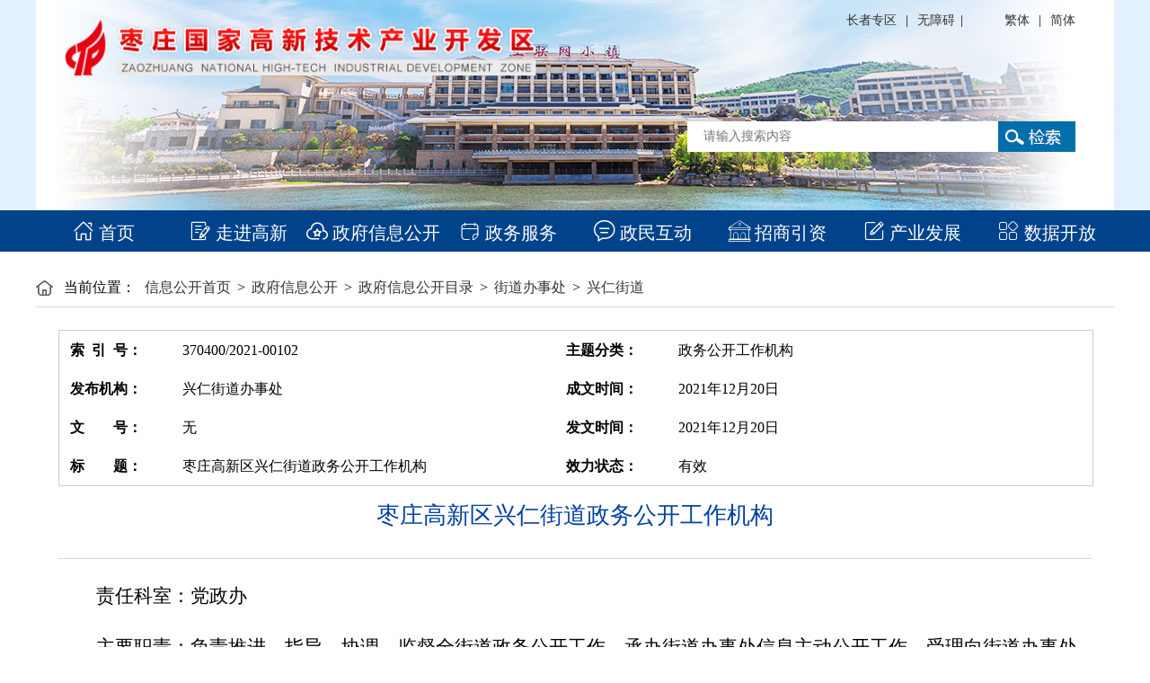

--- FILE ---
content_type: text/html
request_url: http://www.zzctp.gov.cn/zwgk/xxgkml/jdbsc/xrjdb/202112/t20211220_1362586.html
body_size: 3886
content:
<!DOCTYPE html>
<html lang="zh-CN">
<head>
<meta charset="utf-8">
<meta http-equiv="X-UA-Compatible" content="IE=edge,chrome=1">

<title>枣庄国家高新技术产业开发区--枣庄高新区兴仁街道政务公开工作机构</title>

<meta name="SiteName" content="枣庄国家高新技术产业开发区" />
<meta name="SiteDomain" content="http://www.zzctp.gov.cn/" />
<meta name="SiteIDCode" content="3704900002">
<meta name="ColumnName" content="兴仁街道" />
<meta name="ColumnDescription" content="兴仁街道">
<meta name="ColumnKeywords" content="枣庄国家高新技术产业开发区">
<meta name="ColumnType" content="官方栏目">
<meta name="ArticleTitle" content="枣庄高新区兴仁街道政务公开工作机构" />
<meta name="PubDate" content="2021-12-20" />
<meta name="ContentSource" content="枣庄国家高新技术产业开发区" />
<meta name="Keywords" content="枣庄国家高新技术产业开发区" />
<meta name="Author" content="" />
<meta name="Description" content="" />
<meta name="Url" content="./t20211220_1362586.html" />
<script type="text/javascript" src="../../../../../images/jquery-1.9.1.min.js"></script> 
<link href="../../../../../images/second.css" rel="stylesheet">
<link href="../../../../../images/global.css" rel="stylesheet">
<link rel="stylesheet" type="text/css" href="../../../../../images/iconfont.css">
<script type="text/javascript" src="../../../../../images/jquery-1.9.1.min.js"></script> 
<link href="/reslib/barrierfree/css/barrierfree.css" rel="stylesheet" />
<script src="/reslib/barrierfree/js/barrierfree.js"></script>
<script src="/reslib/barrierfree/js/barrierfreeYuyin.js"></script>
<script>
window.onload = function(){
	var v = document.getElementById("jdlr");
	var n = document.getElementById("jdlf");
	var m = document.getElementById("jdlrn");
	if(m==null || m.length == 0){
	n.style.width="100%";
	v.style.display="none";
 }
else{
	v.style.width="28%"; 
		v.style.float="left"; 
n.style.width="70%"; 
n.style.float="left"; 
}
 
};
</script>
<style>
#jdlr{ border-left:1px solid #f1f1f1; margin-left:1%; padding:2% 0;}
#jdlr ul{ width:92%; float:right;}
#jdlr ul li{ line-height:30px; padding:5px 0;}
.jdbt{ font-size:20px; width:90%; float:right;font-weight:bold;}
.zwnr img{ max-width:80%; margin:0 auto; height:auto;}
</style>

</head>

<body>
<div id="wzacontainer">
<!-- 通用页头 -->
<div id="header">
  <div id="header">
  <div class=" header allwith">
    <div class="heale">
      <div class="healelg"><a href=""><img src="../../../../../images/logo.png" height="76" alt="" /></a></div>
   
    </div>
    <div class="heari">
      <div class="hearit flaot_l">
       
        <div class="healon flaot_r"> <span><a href="#" onclick="javascript:ClickObject2();">繁体</a></span> <span>|</span> <span><a href="#" onclick="javascript:ClickObject1();">简体</a></span> </div>
        <div class="healon flaot_r" style="width:40%">  <span>&nbsp;&nbsp;&nbsp;&nbsp;&nbsp;</span><span><a href="http://www.zzctp.gov.cn/ztzl/zzzq/index.html" >长者专区</a></span> <span>|</span> <span><a href="#" onclick="toggleToolBar();">无障碍</a></span><span>|</span> </div></div>
      
      <div class="hearis flaot_l">
         <form class="search-box flaot_l"  name="searchForm" id="searchForm"  method="post"  action="http://www.zzctp.gov.cn/irs-c-web/search.shtml" onSubmit="return checksubmitinfo();">
          <input class="flaot_l" type="text" id="keyword" onmousedown="clearContent();" placeholder="  请输入搜索内容" onfocus="if (value == '请输入关键词') {value =''}" onblur="if (value == '') {value = '请输入关键词'}" />
 <input name="searchWord" type="hidden" id="searchWord" />
<input type="hidden" name="code" value="18e334699d2" />
 <input type="hidden" name="dataTypeId" value="41" />
          <div class="search-icon flaot_l"> <img onClick="checksubmitinfo()" src="../../../../../images/mb61-icon-search.png" /> </div>
         
        </form>
 <script>
                     function checksubmitinfo(){
				if(searchForm.keyword.value==""||searchForm.keyword.value<1){
					alert("请您输入要搜索的关键字或标题!");
					
					return false;
				}else{
				
					 searchForm.searchWord.value = searchForm.keyword.value;
					 url = "http://www.zzctp.gov.cn/irs-c-web/search.shtml?code=18e334699d2&dataTypeId=41&searchWord="+encodeURIComponent(searchForm.searchWord.value);
		            window.open(url,"","");
					  return false;		
					}
							
					
				}
</script>
      </div>
    </div>
  </div>
<div id="nav"> 
    <!--menu start-->
    <div class="allwith nav" >
      <ul>
        <li><a href="http://www.zzctp.gov.cn/"><i class="iconfont icon-shouye1" style="font-size:1.2em"></i>&nbsp;首页</a></li>
        <li><a href="../../../../../jrgx/"  target="_blank"><i class="iconfont icon-tiaocha" style="font-size:1.2em"></i>&nbsp;走进高新</a></li>
        <li><a href="../../../../"  target="_blank"><i class="iconfont icon-erji-zhengwuyun" style="font-size:1.2em"></i>&nbsp;政府信息公开</a></li>
        <li><a href="http://zzgxzwfw.sd.gov.cn/gx/public/index" target="_blank"><i class="iconfont icon-zhuantifuwu" style="font-size:1.2em"></i>&nbsp;政务服务</a></li>
        <li><a href="../../../../../zmhd/"  target="_blank"><i class="iconfont icon-kehutousu" style="font-size:1.2em"></i>&nbsp;政民互动</a></li>
        <li><a href="../../../../../ztzl/zsyz/" target="_blank"><i class="iconfont icon-jiaoyu-" style="font-size:1.2em"></i>&nbsp;招商引资</a></li>
<li><a href="../../../../../ztzl/cyfz/" target="_blank"><i class="iconfont icon-jianyi" style="font-size:1.2em"></i>&nbsp;产业发展</a></li>
    <li><a href="http://zzdata.sd.gov.cn/zaozhuang/index?siteCode=3704" target="_blank"><i class="iconfont icon-yingyongguanli" style="font-size:1.2em"></i>&nbsp;数据开放</a></li>   
      </ul>
    </div>
    
    <!--menu end--> 
    
  </div></div>
</div>


<!-- 通用页头end -->
<div id="content">
<div class="content allwith">
<div class="loc">
		<span>当前位置：</span>
		<a href="../../../../../" target="_self" title="信息公开首页" class="CurrChnlCls">信息公开首页</a>&nbsp;&gt;&nbsp;<a href="../../../../" target="_self" title="政府信息公开" class="CurrChnlCls">政府信息公开</a>&nbsp;&gt;&nbsp;<a href="../../../" target="_self" title="政府信息公开目录" class="CurrChnlCls">政府信息公开目录</a>&nbsp;&gt;&nbsp;<a href="../../" target="_self" title="街道办事处" class="CurrChnlCls">街道办事处</a>&nbsp;&gt;&nbsp;<a href="../" target="_self" title="兴仁街道" class="CurrChnlCls">兴仁街道</a>
</div>
<div class="center detail-page">
	<div class="news-cont">
<ul class="news-info">
				<li><span class="qianb">索&ensp;引&ensp;号：</span><span class="hnei">370400/2021-00102</span></li>
               <li><span class="qianb">主题分类：</span><span class="hnei">政务公开工作机构</span></li>
               <li><span class="qianb">发布机构：</span><span class="hnei">兴仁街道办事处</span></li>
               <li><span class="qianb">成文时间：</span><span class="hnei">2021年12月20日</span></li>
		<li><span class="qianb">文&emsp;&emsp;号：</span><span class="hnei">无</span></li>
               <li><span class="qianb">发文时间：</span><span class="hnei">2021年12月20日</span></li>
              <li><span class="qianb">标&emsp;&emsp;题：</span><span class="hnei">枣庄高新区兴仁街道政务公开工作机构</span></li>
              <li><span class="qianb">效力状态：</span><span class="hnei">有效</span></li>		
		</ul>
            
            <div id="jdlf">
		<h2> 枣庄高新区兴仁街道政务公开工作机构</h2>
<div class="seg-line"></div>
<div class="zwnr"><div class="view TRS_UEDITOR trs_paper_default trs_word trs_web"><p style="text-indent: 2em; line-height: 2em; text-align: left; font-family: 仿宋_GB2312; font-size: 21px;"><span style="font-family: 仿宋_GB2312; font-size: 21px; background: rgb(255, 255, 255); line-height: 2em;" data-index="6"><span style="font-family: 仿宋_GB2312; font-size: 21px; line-height: 2em;" data-index="6">责任科室：党政办</span></span></p><p style="text-indent: 2em; line-height: 2em; background: rgb(255, 255, 255); text-align: left; font-family: 仿宋_GB2312; font-size: 21px;"><span style="font-family: 仿宋_GB2312; font-size: 21px; line-height: 2em;" data-index="6"><span style="font-family: 仿宋_GB2312; font-size: 21px; line-height: 2em;" data-index="6">主要职责：负责推进、指导、协调、监督全街道政务公开工作，承办街道办事处信息主动公开工作，受理向街道办事处提出的政府信息公开申请。</span></span><span style="font-family: 仿宋_GB2312; font-size: 21px; line-height: 2em;" data-index="6"> </span></p><p style="text-indent: 2em; line-height: 2em; background: rgb(255, 255, 255); text-align: left; font-family: 仿宋_GB2312; font-size: 21px;"><span style="font-family: 仿宋_GB2312; font-size: 21px; line-height: 2em;" data-index="6"><span style="font-family: 仿宋_GB2312; font-size: 21px; line-height: 2em;" data-index="6">人员配置</span></span><span style="font-family: 仿宋_GB2312; font-size: 21px; line-height: 2em;" data-index="6"><span style="font-family: 仿宋_GB2312; font-size: 21px; line-height: 2em;" data-index="6">：</span></span><span style="font-family: 仿宋_GB2312; font-size: 21px; line-height: 2em;" data-index="6"><span style="font-family: 仿宋_GB2312; font-size: 21px; line-height: 2em;" data-index="6">配备专职工作人员2</span></span><span style="font-family: 仿宋_GB2312; font-size: 21px; line-height: 2em;" data-index="6"><span style="font-family: 仿宋_GB2312; font-size: 21px; line-height: 2em;" data-index="6">名</span></span></p><p style="text-indent: 2em; line-height: 2em; background: rgb(255, 255, 255); text-align: left; font-family: 仿宋_GB2312; font-size: 21px;"><span style="font-family: 仿宋_GB2312; font-size: 21px; line-height: 2em;" data-index="6"><span style="font-family: 仿宋_GB2312; font-size: 21px; line-height: 2em;" data-index="6">联系电话：8699969</span></span></p><p style="text-indent: 2em; line-height: 2em; background: rgb(255, 255, 255); text-align: left; font-family: 仿宋_GB2312; font-size: 21px;"><span style="font-family: 仿宋_GB2312; font-size: 21px; line-height: 2em;" data-index="6"><span style="font-family: 仿宋_GB2312; font-size: 21px; line-height: 2em;" data-index="6">电子信箱：xingrenjiedao@126.com</span></span><a href="mailto:zwgk@zz.shandong.cn（本邮箱不受理政府信息公开申请，如需通过互联网提出申请，请通过政府信息公开专栏" style="font-family: 仿宋_GB2312; font-size: 21px; line-height: 2em;"><span style="font-family: 仿宋_GB2312; font-size: 21px; line-height: 2em;" data-index="6"><span style="font-family: 仿宋_GB2312; font-size: 21px; line-height: 2em;" data-index="6">（本邮箱不受理政府信息公开申请，如需通过互联网提出申请，请通过政府信息公开专栏</span>“依申请公开”页面在线提交）。</span></a></p><p style="font-family: 仿宋_GB2312; font-size: 21px; line-height: 2em;"><br/></p></div></div>
<div class="seg-line"></div>
<div class="attachment">
      
              
			<div class="clear">
				<ul>
                    
				</ul>
			</div>
		</div>

		</div>
<div id="jdlr">
<div class="jdbt">相关文章</div>
 <div class="blank10"></div>
<ul> 
				</ul></div>

	</div><!-- news-cont end -->
</div>

</div>
  <div class="blank20"></div>

</div>




<div id="foot">
<div class="blank20"></div>
<div class="foot allwith">
<div class="zcf"><img src="../../../../../images/ae-13.png" /></div>
<div class="zcz">
	<p><a href="../../../../../dbxx/wzdt/" target="_blank" style=" color:#fff;">网站地图</a>  违法和不良信息举报电话：0632-8691209 联系地址：山东省枣庄市光明西路1699号 联系邮箱：gxqzwgkb@163.com</p>
     <p>Copyright 2015 枣庄国家高新区管委会版权所有 <a style="color:#fff;" href="https://beian.miit.gov.cn/" target="_blank">鲁ICP备16043956号-2   </a>网站标识码：3704900002 <a style="color:#fff;" href="https://www.beian.gov.cn/portal/registerSystemInfo?recordcode=37049902000001"  target="_blank"><img src="../../../../../images/gongan.png" />  鲁公网安备: 37049902000001号</a></p>
		</div>
            <ul class="tubiao">


<li><a href="http://bszs.conac.cn/sitename?method=show&id=08348B95B1B170E3E053012819AC2453" target="_blank"><img src="../../../../../images/mb1-footer-1.png" width="50" alt="" /></a></li>
			<li><script id="_jiucuo_" sitecode='3704900002' src='https://zfwzgl.www.gov.cn/exposure/jiucuo.js'></script>

</li></ul>


</div>

</div>
<script type="text/javascript" src="../../../../../images/jzf.js"></script>


<!-- 通用页脚end -->

</div>
<!--把所有的附件发布出去，便于智能检索能取得附件的地址 -->
<div style="display:none">
    
    
</div>
</body>
</html>

--- FILE ---
content_type: text/css
request_url: http://www.zzctp.gov.cn/images/second.css
body_size: 13224
content:
@charset "utf-8";
/* CSS Document */
.sennewt{ width:100%;}
.ind_s1l {width: 55%;height: 390px;float: left;}
/*焦点图*/
.index_focus .lft_pic {width:100%;height: 390px;overflow: hidden;float: left;}
.index_focus img {width:100%;height: 390px;}
/*focus*/
.titBg {background: #000;filter: alpha(opacity=40);-moz-opacity: 0.4;-khtml-opacity: 0.4;
opacity: 0.4;}
/* slider-carousel */
.slider-carousel {position: relative;width:100%;height: 390px;overflow: hidden;}
.slider-carousel .item {width:100%;height: 390px}
.slider-carousel .slidesjs-navigation {width: 42px;height: 69px;display: block;position: absolute;text-indent: -9999em;top: 110px;z-index: 100;}
.slidesjs-previous {background: url(index_btn03.png) no-repeat;left: 0px}
.slidesjs-next {background: url(index_btn04.png) no-repeat;right: 0px}
.slidesjs-previous:hover {background: url(index_btn01.png) no-repeat;}
.slidesjs-next:hover {background: url(index_btn02.png) no-repeat;}
.slidesjs-pagination {overflow: hidden;zoom: 1;position: absolute;right: 10px;top: 370px;width: 100px;height: 10px;z-index: 10;overflow: hidden;}
.slidesjs-pagination-item {float: left;width: 20px;height: 10px;}
.slidesjs-pagination-item a {float: left;display: block;width: 9px;height: 9px;text-indent: -9999em;margin: 0 2px 0 0;background: url(index140516-02.png) no-repeat;}
.slidesjs-pagination-item a.active {background: url(index140516-01.png) no-repeat;}
.slider-carousel .titBg {position: absolute;width: 100%;height: 32px;left: 0;bottom: 0px;z-index: 1}
.slider-carousel .subtitle {position: absolute;width:600px;height: 32px;left: 10px;bottom: 0px;z-index: 2}
.slider-carousel .subtitle h6 {color: #ffffff;font-size: 14px;font-weight: bold;height: 32px;line-height: 32px;overflow: hidden;}
.slider-carousel .subtitle h6 a {color: #ffffff;}
.ind_s1r {width:43%;height: 302px;float: right;}
.news-txt li {line-height: 40px; clear: both;}
.news-txt li a {float: left;padding: 0 0 0 10px;}
.news-txt li span {float: right;color: #999999;padding: 0 5px;font-size: 14px;}
.ztzimg{ width:90%; margin:0 auto;}

.loc{
  padding-left: 28px;
  padding-top: 10px;
  padding-bottom: 10px;
  background-image: url(icon-loc.png);
  background-position: left center;
  background-repeat: no-repeat;
  border-bottom: 1px solid #d8d8d8;
}
.loc span,.loc a{
  margin-left: 3px;
  margin-right: 3px;
}
.col {
  width: 28%;
  min-height: 670px;
  background-color: #f6f6f6;
  border: 1px solid #d8d8d8;
  text-align: center;
}
.colb {
  width: 27%; text-align:left;
   margin:1.5% 0;
  padding:0 15px;
  min-height: 670px;
  background-color: #f6f6f6;
}
.col h1 {
  background-image: url(icon-bg.png);
  background-repeat: no-repeat;
  background-position: right 15px center;
  background-color: #006eab;
  font-size: 18px;
  font-weight: normal;
  color: #fff;
  line-height: 54px;
}
.col li {
  background-color: #fff;
  border-bottom: 1px solid #e7e7e7;
  font-size: 16px;
  line-height: 52px;
}
.col li:hover,.col li.on {
  background-color: #eef7ff;
  border-left: 6px solid #006eab;
}
.col li:hover a,.col li.on a { color: #0040a1;}
.txli{ width:100%;  }
.txlibi{widows:100%;  line-height:50px; height:50px; border-bottom:1px solid #CCC;padding-left:10px; font-size:20px; }
.list-page { padding:10px 0; margin:0 auto;width: 95%;}
.list-lpage{ margin:0 auto; width: 100%;}
.list-pr{width: 70%; }
.news-listb{ width:90%; margin:0 auto; overflow:hidden; padding-bottom:20px;line-height: 36px;}
.cola { width: 28%; min-height: 410px; background-color: #fafafa; padding-bottom:20px;}
.qlyxt{border-bottom:1px solid #CCC; height:50px; line-height:50px; margin:0 15px 15px 15px; font-size:20px; }
 /* 新闻列表结构 */
.news-list{ width:100%; overflow:hidden;padding-bottom:20px;line-height: 36px;}
.newstxt{ width:88%; float:left; }
.date{width: 12%;color: #999; float:right; text-align:right;}
.news-list li a:hover{ text-decoration: underline; }
.news-list li a { display: block; float: left; overflow: hidden; white-space: nowrap;text-overflow: ellipsis;}
.news-list li span {float: right;color: #999999;padding: 0 5px;font-size: 14px;}
/*list--end*/
/*分页--start*/
 
.pager {text-align: center; margin-top:20px;
}
.pager a{ display: inline-block;
    background-color: #fff;
  height: 32px;
  margin-left: 3px;
  margin-right: 3px;
  padding-left: 15px;
  padding-right: 15px;
  line-height: 31px;
  border: 1px solid #ccc;
}
.pager a.on,.pager a:hover{
  background-color: #62adf1;
  color: #fff;
  text-decoration: none;
}
/*分页--end*/
/*细览--start*/
.detail-page{
  padding: 25px;
  background-color: #fff;
}
  .info-container {
    position: relative;
    text-align: center;
  }
    .news-cont h2{
      margin-bottom: 30px;
      font-size: 26px;
      font-weight: normal;
      color: #0040a1;
      text-align: center;
    }
    .news-cont .news-infob span{
        font-size: 12px;
        color: #999;
        margin-right: 10px;
        margin-left: 10px;
    }
    .news-cont .icon-group {
      position: absolute;
      top: 0;
      right: 0;
    }
    .icon-group img{
      margin-left: 5px;
    }
    .news-cont .seg-line{
      height: 1px;
      margin-top: 20px;
      margin-bottom: 20px;
      background-color: #d8d8d8;
    }
    .news-cont .news-pic{
      display: block;
      margin-left: auto;
      margin-right: auto;
      margin-top: 30px;
      margin-bottom: 30px;
    }
    .news-cont p{
      font-size: 16px;
      margin-bottom: 15px;
      /* text-indent: 2em; */
      line-height: 1.7;
    }
    .attachment{
      margin-top: 20px;
      margin-bottom: 20px;
      color: #183181;
    }
    .attachment a {
      color: #183181;
    }
    .attachment li {
      margin-top: 12px;
    }
    .func{
      margin-top: 24px;
      text-align: center;
    }
    .btn-group{
      display: inline-block;
      margin-right: 5px;
    }
    .btn-group img{
      margin-left: 5px;
      margin-right: 5px;
    }
    .share{
      position: relative;
      top: -5px;
      display: inline-block;
      width: 210px;
      height: 34px;
      padding-left: 75px;
      background-image: url(ashare-bg.png);
      background-repeat: no-repeat;
      background-position: center center;
    }
    .share img{
      margin-top: 5px;
      margin-left: 3px;
      margin-right: 3px;
    }
/*细览--end*/

.news-info{ width:100%;margin:0 auto;border:1px solid #ccc; line-height:20px; overflow:hidden; margin-bottom:15px;}
.news-infob{ width:100%;margin:0 auto; line-height:20px; overflow:hidden; margin-bottom:15px;}
.news-info li{ width:46%; padding:1%; float:left;}
.qianb{width:20%; float:left; font-size:1em; font-weight:bold; margin-right:20px;}
.news-infoa{width:100%;border:1px solid #ccc; overflow:hidden; }
.news-infol{ float:left; width:80%;}
.news-infol p{ width:100%; height:30px; padding:10px; line-height:30px;}
.fztxt{font-size:2em;}
.news-infor{ float:right; margin:20px; height:40px; background:#006eab; color:#FFF; width:15%; line-height:40px; text-align:center; border-radius:6px;}
.sjknei{ width:100%; margin:10px auto;}
.sjknei table{ BORDER-TOP: #d2d2d2 1px solid; BORDER-RIGHT: #d2d2d2 1px solid; BORDER-COLLAPSE: collapse; BORDER-BOTTOM: #d2d2d2 1px solid; BORDER-LEFT: #d2d2d2 1px solid}
.sjknei TR {BORDER-TOP: #d2d2d2 1px solid; BORDER-RIGHT: #d2d2d2 1px solid; BORDER-COLLAPSE: collapse; BORDER-BOTTOM: #d2d2d2 1px solid; BORDER-LEFT: #d2d2d2 1px solid}
.sjknei TD {line-height:40px;BORDER-TOP: #d2d2d2 1px solid; BORDER-RIGHT: #d2d2d2 1px solid; BORDER-COLLAPSE: collapse; BORDER-BOTTOM: #d2d2d2 1px solid; BORDER-LEFT: #d2d2d2 1px solid}
.bjy{ background:#f6f6f6;}
.yanews_menu {overflow: hidden;height:45px;width:100%; background:#f7f7f7;}
.yanews_menu ul {width:100%;height: 45px;}
.yanews_menu ul li {width:20%;height: 45px;text-align: center;font-size:1.2em;font-weight: bold;line-height: 45px;color: #000;float: left;display: block;cursor: pointer;}
.yanewsmenu li.hover {color: #006eab;font-size:1.2em;font-weight: bold;}

.yanewscontent ul {padding-top:16px;display: none;overflow: hidden;}
.yanewscontent ul.block {display: block;
}
.yanews_content{ margin:0 10px;}




.wjjsl{width:5%; text-align:center;float:left; padding:5px; background:#FFF; border-radius:5px; margin:5px;}
.news-imglist{ width:100%;}
.news-imglist li{ width:45%; margin:2%; height:260px; float:left;}
.imgb{width:100%; height:220px; float:left; }
.imgtx{width:100%; height:40px; float:left; line-height:40px; text-align:center;background:#CCC; }
.ldimg{ width:12%;padding:2px; border:1px solid #eee; float:left;}
.ldtxt{width:85%; float:right;}
.ldtxt p{ width:100%; line-height:40px; font-size:1em; float:left;}
.ldtxt a{ color:#F00;}
.ldxim{ width:60%; margin:20px auto;}
.fengo{ width:50px; height:30px; line-height:30px; margin-left:20px; border-radius:6px; background:#015293; color:#FFF;}
.ldnr{width:80%;margin:0 auto;line-height:30px;  text-align:left;}
.ldhdb{ width:95%; font-size:1em; font-weight:bold; line-height:40px; float:left;}
.ldhdb a{ color:#000;}
.ldhdn{width:95%;font-size:1em;  line-height:40px; float:left;}
.ldbt{width:95%; text-align:left;font-size:1.2em; color:#015293; font-weight:bold; line-height:40px;}
.divtitle { padding:10px; color:#F00;
text-align: left;
clear: both;
}
.divtitle a{ color:#F00;}

.identitytitle {padding:0 10px;

}

.identitytitle div {
	 width:15.5%;
	  float:left;
height: 30px;
text-align: left;
 padding:5px;
float: left;
}



.identitytitle a:hover {
text-decoration: underline;
color: red;
}



.divtitle a:hover {
text-decoration: underline;
color: red;
}


.pager {text-align: center;margin-top: 15px;}
.pager a{
    display: inline-block;
    background-color: #fff;
    height: 29px;
    margin-left: 3px;
    margin-right: 3px;
    margin-bottom: 3px;
    margin-top: -5px;
    padding-left: 9px;
    padding-right: 9px;
    line-height: 29px;
    border: 1px solid #ccc;
}
.pager a.on,.pager a:hover{
  background-color: #62adf1;
  color: #fff;
  text-decoration: none;
}
.attachment{
      margin-top: 20px;
      margin-bottom: 20px;
      color: #183181;
    }
    .attachment a {
      color: #183181;
    }
    .attachment li {
      margin-top: 12px;
    }
	.qqjj{ width:98%; padding:1%; background:#f8f8f8; overflow:hidden;}
	.qqjjl{ width:49%; float:left;}
	.qqjjr{ width:49%; float:right;}
	.qqjjrt{ width:100%; line-height:36px;}
	.qqjjrf{ width:100%;}
		.qqjjrf li{ width:22.6%; margin:1%; line-height:36px; float:left; border:1px solid #CCC; text-align:center;}
		.jximg li{ width:23%; float:left; margin:1%;}
		.jximg  span{ width:100%; height:30px; text-align:center;}
		.tibta{ width:100%; margin:0 auto; font-size:1.2em; font-weight:bold; color:#000; height:40px; line-height:40px; text-align:left; border-bottom:#f1f1f1 solid 2px;}
		.contefl{width: 100%;}
.ind_s1rf1{width:49%;float:left; }
.ind_s1rr{width:49%;float:right; }
.yanews_menu1 {overflow: hidden;height:45px;width:100%;}
.yanewsmenua1{width:100%;height: 40px; float:left; background:#f1f1f1; margin-top:10px;}
.yanewsmenua1 li{width: 25%;padding:0 1%;text-align:center;float:left;height: 40px;line-height: 35px;}
.yanewsmenua1 li.hover {color: #fff; background:#006eab;font-size:1.0em;font-weight: bold;}
.yanewscontent ul {padding-top:16px;display: none;overflow: hidden;}
.yanewscontent ul.block {display: block;
}

.yanewscontent zhanshi {padding-top:16px;display: none;overflow: hidden;}
.yanewscontent zhanshi.block {display: block;
}

.news-txt li {line-height: 40px;clear: both;}
.news-txt li a {color: #636363;float: left;background: url(jt2.gif) no-repeat left;padding: 0 0 0 10px;}
.news-txt li a:hover {color:#F00;text-decoration: underline;}
.news-txt li span {float: right;color: #999999;padding: 0 5px;font-size: 14px;}

.ggtu{float:left;width: 25%;}
.ggzi{float:right;width: 70%;}
.ggzi li{font-size:14px;line-height: 30px;}

.sptp {position: relative;width:100%;height: 390px;overflow: hidden;}
.sptp .kuang {width:100%;height: 390px}


.owner{margin-top: 14px;margin-left: 15px;width: 56%;height:80px;float:left;margin: auto;}
p{margin:0;padding:0;}
.owner p{width: 100%;font-size:14px;color: #fff;line-height:180%;font-family:"ÃƒÂ¥Ã‚Â¾Ã‚Â®ÃƒÂ¨Ã‚Â½Ã‚Â¯ÃƒÂ©Ã¢â‚¬ÂºÃ¢â‚¬Â¦ÃƒÂ©Ã‚Â»Ã¢â‚¬Ëœ";margin-top: 5px;}
.jiucuo{ margin-top:25px; width:120px; height:80px; float:left;}
.fzgk{ width:96%; padding:2%; background:#f1f1f1; line-height:36px; overflow:hidden;}
.fzgk h1{ width:100%; height:40px; text-align:left; font-size:20px; font-weight:bold;}
.fzgk li{ width:23%; height:36px; margin:0.8%; float:left;  border:1px solid #666}
.fzgk li{ color:#333; text-align:center;}
.tzhj li{width:23%; margin:1%;float:left;  }
.tzhj li span{ width:100%; float:left; text-align:center;}
.fzgka{ width:96%; padding:2%; background:#f1f1f1; line-height:36px; overflow:hidden;}
.fzgka h1{ width:100%; height:40px; text-align:left; font-size:20px; font-weight:bold;}

--- FILE ---
content_type: text/css
request_url: http://www.zzctp.gov.cn/images/global.css
body_size: 3769
content:
/* CSS Document */
@charset "utf-8";

html{color:#000;background:#FFF;}
body,div, dl, dt, dd, ul, ol, li, h1, h2, h3, h4, h5, h6, pre, code, form, fieldset, legend, input, button, textarea, p, blockquote, th, td
{margin:0;padding:0; }
table{border-collapse:collapse;border-spacing:0;}
p,ul,li,,a,img{margin:0;padding:0;}
fieldset,img{border:0;}address,caption,cite,code,dfn,em,th,var{font-style:normal;font-weight:normal;}
li,dd{list-style:none outside none; overflow:hidden;}
caption,th{text-align:left;}
h1,h2,h3,h4,h5,h6{font-size:100%;font-weight:normal;}
q:before,q:after{content:'';}
abbr,acronym{border:0;font-variant:normal;}
sup{vertical-align:text-top;}
sub{vertical-align:text-bottom;}
input,textarea,select{font-family:inherit;font-size:inherit;font-weight:inherit;}
input,textarea,select{*font-size:100%;}
legend{color:#000;}
a{ color: #333; text-decoration:none;}
img:hover {
  filter: alpha(opacity=80);
  opacity: 0.8;
}
a:hover {
  text-decoration: underline;
}
a:focus {
  filter: alpha(opacity=80);
  opacity: 0.8;
}
body {background:#fff;MARGIN:0;PADDING: 0px;  font-size:16px; font-family:"Ã¥Â¾Â®Ã¨Â½Â¯Ã©â€ºâ€¦Ã©Â»â€˜";   }
.flaot_l{ float:left}
.flaot_r{ float:right}
img{border:0px;}
.more{ float:right;}
.more a,.more a:hover{color:#939393;}
.blank10{ height:10px; clear:both;}
.blank20{ height:20px; clear:both;}
.ml10{ margin-left:10px;_margin-left:8px;}
.ml30{ margin-left:30px;}
.allwith{ width:1200px; margin:0 auto;}

#header{font-size:14px; background:#e3f0ff; }
.header{  height:234px; background:url(bodybj.jpg)}
.heale{ width:60%; float:left;}
.healelg{ width:80px; height:80px; float:left; margin-top: 15px; margin-left:20px;}
.healetxt{ width:226px; height:89px; padding-top:10px; float:left;}
.hearit{width:100%; padding:10px 20px 0  0 ;height:25px; line-height:25px}
.hearit span{ padding:0 3px;}
.hearit a{ color:#333;}
.heari{width:40%;margin:0 auto;float: right;}
.healon{width:25%; margin:0 5px;}
.hearis{width:100%;height:36px;margin-top: 100px;margin-right: 30px;}
/* 搜索框样式 */
.search-box{ float: right;width: 100%;}
.susuo{ width:100%; height: 34px;background-color: #fff; border-radius:6px;border: 1px solid #7fb1f0;}
.search-box input{ display: block;width:70%; border:none; height: 34px;color: #333; font-size: 14px;line-height: 34px; padding-left:10px; margin-left:5px;}
.search-icon{ height: 34px;}
/* 搜索框end */

#nav{  height: 46px;background-color:#00438a}
.nav { font-size:20px;min-width:1200px;height: 46px;}
.nav li {float: left;width: 12.5%;height: 46px;text-align: center;line-height: 46px;}
.nav li a { color: #fff;text-decoration: none;}
.nav li:hover { background:#196fca;}
#footnav{background-color: #80a4c8}
.links {height: 50px; line-height: 49px; background-color: #80a4c8;font-size: 14px; text-align: center;}
.links select {width: 264px; height: 30px; margin-right: 10px; padding-left: 10px;border-radius: 6px;font-size: 14px; border: none; color: #666;}
.links li{padding:0 10px;float:left}
#foot{ background-color: #00438a; overflow:hidden;}
.foot p { width:100%; line-height:30px; padding:5px 0;font-style: normal; text-align:center;color: #fff; white-space: pre-wrap;}
.foot ul{width:25%; margin:0 auto;}
.foot ul li{ width:40%; height:70px; float:left;  margin:0 10px;}

.erwm{ width:100%;height:74px; float:left;}
.erwtx{ width:100%; height:25px; }
#content{}
.content{ background:#FFF; height:auto; overflow:hidden; padding:20px; }
  .ue_table {
        width: 1150px !important;
        height: 100% !important;
      }
      .ue_table table {
        /* width: 100%; */
        table-layout: fixed;
        word-break: break-all;
        overflow: auto;
      }



--- FILE ---
content_type: text/css
request_url: http://www.zzctp.gov.cn/images/iconfont.css
body_size: 25606
content:
@font-face {font-family: "iconfont";
  src: url('iconfont.eot?t=1548209303379'); /* IE9 */
  src: url('iconfont.eot?t=1548209303379#iefix') format('embedded-opentype'), /* IE6-IE8 */
  url('[data-uri]') format('woff2'),
  url('iconfont.woff?t=1548209303379') format('woff'),
  url('iconfont.ttf?t=1548209303379') format('truetype'), /* chrome, firefox, opera, Safari, Android, iOS 4.2+ */
  url('iconfont.svg?t=1548209303379#iconfont') format('svg'); /* iOS 4.1- */
}

.iconfont {
  font-family: "iconfont" !important;
  font-size: 16px;
  font-style: normal;
  -webkit-font-smoothing: antialiased;
  -moz-osx-font-smoothing: grayscale;
}

.icon-bumen:before {
  content: "\e629";
}

.icon-msnui-female:before {
  content: "\e6a1";
}

.icon-yiliao:before {
  content: "\e64d";
}

.icon-msnui-manage-supervise:before {
  content: "\e720";
}

.icon-qingdan:before {
  content: "\e703";
}

.icon-yingyuanxinxiertongpiao:before {
  content: "\e651";
}

.icon-servicejinkoubaoshui:before {
  content: "\e600";
}

.icon-31weizhangkuaicha:before {
  content: "\e633";
}

.icon-prepare-model:before {
  content: "\e63f";
}

.icon-yingyongguanli:before {
  content: "\e61f";
}

.icon-tousuxingjiancha:before {
  content: "\e62d";
}

.icon-3jiatingdizhi:before {
  content: "\e887";
}

.icon-icon:before {
  content: "\e601";
}

.icon-nongyaohuafei:before {
  content: "\e62b";
}

.icon-jianyi:before {
  content: "\e607";
}

.icon-jiantou:before {
  content: "\e63b";
}

.icon-yuangongjiangliwodejianglijiangpinwodelipin:before {
  content: "\e659";
}

.icon-chakan:before {
  content: "\e62f";
}

.icon-zhiduliucheng:before {
  content: "\e69d";
}

.icon-22:before {
  content: "\e614";
}

.icon-qiye:before {
  content: "\e724";
}

.icon-shu:before {
  content: "\e726";
}

.icon-kehutousu:before {
  content: "\e65a";
}

.icon-farenshenfenzheng:before {
  content: "\e620";
}

.icon-xingzhengzhifa:before {
  content: "\e631";
}

.icon-geren13:before {
  content: "\e645";
}

.icon-gengduo:before {
  content: "\e682";
}

.icon-beibaoxianren:before {
  content: "\e60d";
}

.icon-kefurexian:before {
  content: "\e623";
}

.icon-zuzhijiagou:before {
  content: "\e6df";
}

.icon-quanzi:before {
  content: "\e6f7";
}

.icon-dianhua2:before {
  content: "\e611";
}

.icon-fangzi01-copy:before {
  content: "\e63e";
}

.icon-baogao-copy:before {
  content: "\e642";
}

.icon-quanbudingdan:before {
  content: "\e61a";
}

.icon-haiguan:before {
  content: "\e6ac";
}

.icon-sifa:before {
  content: "\e6c4";
}

.icon-baozhang:before {
  content: "\e62c";
}

.icon-xin:before {
  content: "\e676";
}

.icon-jingying:before {
  content: "\e612";
}

.icon-shequ:before {
  content: "\e62a";
}

.icon-shengchanjiagong:before {
  content: "\e605";
}

.icon-keji01:before {
  content: "\e667";
}

.icon-yiliao1:before {
  content: "\e639";
}

.icon-dingzhishengchan:before {
  content: "\e60a";
}

.icon-qitaleinongzuowu:before {
  content: "\e9e6";
}

.icon-yunongtongshouye:before {
  content: "\e630";
}

.icon-yonghu:before {
  content: "\e636";
}

.icon-fuwu:before {
  content: "\e622";
}

.icon-xinwen:before {
  content: "\e63d";
}

.icon-daikuanjisuanqi:before {
  content: "\e60b";
}

.icon-yanglaoguihua:before {
  content: "\e621";
}

.icon-write:before {
  content: "\e628";
}

.icon-caigoudingdan:before {
  content: "\e632";
}

.icon-zizhi:before {
  content: "\e618";
}

.icon-wangluotiaocha:before {
  content: "\e634";
}

.icon-yuangonglizhi:before {
  content: "\e640";
}

.icon-tiaocha:before {
  content: "\e646";
}

.icon-xuewei:before {
  content: "\e613";
}

.icon-fengjing:before {
  content: "\e627";
}

.icon-yijin09-zinvruxue:before {
  content: "\e60c";
}

.icon-wuzhangaisheshi:before {
  content: "\e65f";
}

.icon-zhuantifuwu:before {
  content: "\e635";
}

.icon-change:before {
  content: "\e61b";
}

.icon-15:before {
  content: "\e663";
}

.icon-31:before {
  content: "\e674";
}

.icon-34:before {
  content: "\e677";
}

.icon-neibuxinxi:before {
  content: "\e648";
}

.icon-69:before {
  content: "\e69c";
}

.icon-jiuyuanrenyuan:before {
  content: "\e624";
}

.icon-shangwuhezuo:before {
  content: "\e656";
}

.icon-xiangmu:before {
  content: "\e63a";
}

.icon-xiazai:before {
  content: "\e643";
}

.icon-wenjian:before {
  content: "\e61d";
}

.icon-chepai:before {
  content: "\e644";
}

.icon-zhufangbutie:before {
  content: "\e68e";
}

.icon-icon-test1:before {
  content: "\e61c";
}

.icon-zhaobiaofangan:before {
  content: "\e604";
}

.icon-zhinan:before {
  content: "\e8d0";
}

.icon-jiaoyu:before {
  content: "\e606";
}

.icon-renlishebao:before {
  content: "\e638";
}

.icon-renliziyuanzhutifenxi:before {
  content: "\e641";
}

.icon-jiegou:before {
  content: "\e672";
}

.icon-jianzhuwu:before {
  content: "\e609";
}

.icon-weizhang:before {
  content: "\e662";
}

.icon-shipin:before {
  content: "\e61e";
}

.icon-male:before {
  content: "\e62e";
}

.icon-erji-zhengwuyun:before {
  content: "\eabc";
}

.icon-icon-duty:before {
  content: "\e610";
}

.icon-laoren:before {
  content: "\e616";
}

.icon-yuanshigongzuozhan:before {
  content: "\e615";
}

.icon-zhuanli:before {
  content: "\e619";
}

.icon-icon-test:before {
  content: "\e608";
}

.icon-tijianbaogao:before {
  content: "\e63c";
}

.icon-shouye1:before {
  content: "\e647";
}

.icon-youjian:before {
  content: "\e75d";
}

.icon-icon1:before {
  content: "\e602";
}

.icon-rongzirongquan:before {
  content: "\e617";
}

.icon-spread:before {
  content: "\e60e";
}

.icon-recovery:before {
  content: "\e60f";
}

.icon-fuwuzhongjiewuye:before {
  content: "\e649";
}

.icon-gongshichufa:before {
  content: "\e658";
}

.icon-yisheng-:before {
  content: "\e603";
}

.icon-shenpi:before {
  content: "\e6ff";
}

.icon-zhengjian:before {
  content: "\e76d";
}

.icon-weibo:before {
  content: "\eef9";
}

.icon-jiehundengji:before {
  content: "\e637";
}

.icon-zaishengyuzinv:before {
  content: "\e64a";
}

.icon-wodejiaofei:before {
  content: "\e660";
}

.icon-bingyaodizhi:before {
  content: "\e625";
}

.icon-jiaoyu-:before {
  content: "\e8d3";
}

.icon-dangan:before {
  content: "\e626";
}

.icon-shenqing1:before {
  content: "\e64b";
}

.icon-xinshengbaodao:before {
  content: "\e661";
}

.icon-shenqing:before {
  content: "\e665";
}

.icon-yidongjingwuzhongduanshenqing:before {
  content: "\e64c";
}



--- FILE ---
content_type: text/css
request_url: http://www.zzctp.gov.cn/reslib/barrierfree/css/barrierfree.css
body_size: 12613
content:
*html{background-image:url(about:blank);background-attachment:fixed;}
body{ margin:0; padding:0;}
ol,ul,li{list-style:none;}
#wcagnav input{ border:0;}

focus { outline: none; }
#gettextmessagebox input{ border:0; outline: none; }
#gettextmessagebox input:hover{ background:#d42a2b; outline: none; }
#wcagnav {height:50px;}


.disabilitiesNav{ width:100%; height:96px; position:fixed; top:0; left:0; z-index:9999999; text-align:center;_position:absolute;_left:expression(eval(document.documentElement.scrollLeft));_top:expression(eval(document.documentElement.scrollTop));}
.disabilitiesNav .disabilitiesTopBg{ width:100%; height:96px; position:absolute; top:0; left:0; background-color:#353535;
-webkit-box-shadow: #000 0 2px 3px;
-moz-box-shadow: #000 0 2px 3px;
box-shadow: #000 0 2px 3px;}
.disabilitiesNav .disabilitiesMain{ width:100%; height:96px; margin:0 auto; padding:10px 0; z-index:9999999; position:absolute; top:0; left:0;}
.disabilitiesNav .disabilitiesMain .disabilitiesContent{ width:1080px; height:96px; margin:0 auto; overflow: visible;}

.barrierfree_btn {cursor:pointer;background-repeat:no-repeat}

.disabilitiesNav .barrierfree_logo {display:none;}

.disabilitiesNav .btn_big {width:87px;height:76px;display:inline-block;*display:inline;*zoom:1;;margin-right:5px;}
.disabilitiesNav .btn_small {width:57px;height:38px;display:inline-block;*display:inline;*zoom:1;;margin-right:4px;}
.disabilitiesNav .btn_long {width:240px;height:35px;margin-top:3px;}
.disabilitiesNav .btn_half {width:99px;height:35px;margin-right:5px;}
.disabilitiesNav .btn_group {margin-right:5px;display:inline-block;*display:inline;*zoom:1;;vertical-align:top;}

.disabilitiesNav .btn_01 {background-image:url(../images/bt_wza_fdj_link_01.png);}
.disabilitiesNav .btn_02 {background-image:url(../images/bt_wza_fdj_link_02.png);}
.disabilitiesNav .btn_03{background-image:url(../images/bt_wza_sb_link_02.png);}
.disabilitiesNav .btn_04{background-image:url(../images/bt_wza_sb_link_03.png);}
.disabilitiesNav .btn_05{background-image:url(../images/bt_wza_sb_link_05.png);}
.disabilitiesNav .btn_06{background-image:url(../images/bt_wza_sb_link_04.png);}
.disabilitiesNav .btn_07{background-image:url(../images/bt_wza_sb_link_01.png);}
.disabilitiesNav .btn_08{background-image:url(../images/bt_wza_wb_link.png);}
.disabilitiesNav .btn_09{background-image:url(../images/bt_wza_fp_link.png);}
.disabilitiesNav .btn_10{background-image:url(../images/bt_wza_fzx_link.png);}
.disabilitiesNav .btn_11{background-image:url(../images/bt_wza_cz_link.png);}
.disabilitiesNav .btn_12{background-image:url(../images/bt_wza_zd_link.png);margin-top:6px;}
.disabilitiesNav .btn_13{background-image:url(../images/bt_wza_bz_link.png);}
.disabilitiesNav .btn_14{background-image:url(../images/bt_wza_yy_link.jpg);}

.disabilitiesNav .btn_01.hover {background-image:url(../images/bt_wza_fdj_hover_01.png);}
.disabilitiesNav .btn_02.hover {background-image:url(../images/bt_wza_fdj_hover_02.png);}
.disabilitiesNav .btn_03.hover {background-image:url(../images/bt_wza_sb_hover_02.png);}
.disabilitiesNav .btn_04.hover {background-image:url(../images/bt_wza_sb_hover_03.png);}
.disabilitiesNav .btn_05.hover {background-image:url(../images/bt_wza_sb_hover_05.png);}
.disabilitiesNav .btn_06.hover {background-image:url(../images/bt_wza_sb_hover_04.png);}
.disabilitiesNav .btn_07.hover {background-image:url(../images/bt_wza_sb_hover_01.png);}
.disabilitiesNav .btn_08.hover {background-image:url(../images/bt_wza_wb_hover.png);}
.disabilitiesNav .btn_09.hover {background-image:url(../images/bt_wza_fp_hover.png);}
.disabilitiesNav .btn_10.hover {background-image:url(../images/bt_wza_fzx_hover.png);}
.disabilitiesNav .btn_11.hover {background-image:url(../images/bt_wza_cz_hover.png);}
.disabilitiesNav .btn_12.hover {background-image:url(../images/bt_wza_zd_hover.png);}
.disabilitiesNav .btn_13.hover {background-image:url(../images/bt_wza_bz_hover.png);}
.disabilitiesNav .btn_14.hover {background-image:url(../images/bt_wza_yy_hover.jpg);}

.disabilitiesNav .btn_03.active {background-image:url(../images/bt_wza_sb_active_02.png);}
.disabilitiesNav .btn_04.active {background-image:url(../images/bt_wza_sb_active_03.png);}
.disabilitiesNav .btn_05.active {background-image:url(../images/bt_wza_sb_active_05.png);}
.disabilitiesNav .btn_06.active {background-image:url(../images/bt_wza_sb_active_04.png);}
.disabilitiesNav .btn_07.active {background-image:url(../images/bt_wza_sb_active_01.png);}
.disabilitiesNav .btn_08.active {background-image:url(../images/bt_wza_tw_link.png);}
.disabilitiesNav .btn_09.active {background-image:url(../images/bt_wza_fp_active.png);}
.disabilitiesNav .btn_10.active {background-image:url(../images/bt_wza_fzx_active.png);}
.disabilitiesNav .btn_14.active {background-image:url(../images/bt_wza_yy_active.jpg);}

.disabilitiesNav .btn_close {background:url(../images/bt_wza_x.png) no-repeat center; width: 55px;height: 76px;display:inline-block;*display:inline;*zoom:1;;cursor:pointer;}


.disabilitiesNavFold{ width:100%; height:45px; position:fixed; top:0; left:0; text-align:center; z-index:9999999;_position:absolute;_left:expression(eval(document.documentElement.scrollLeft));_top:expression(eval(document.documentElement.scrollTop))}
.disabilitiesNavFold .disabilitiesTopBg{ width:100%; height:45px; position:absolute; top:0; left:0;background-color:#353535;
-webkit-box-shadow: #000 0 2px 3px;
-moz-box-shadow: #000 0 2px 3px;
box-shadow: #000 0 2px 3px;}
.disabilitiesNavFold .disabilitiesMain{ width:100%; height:45px; margin:0 auto; z-index:9999999; position:absolute; top:0; left:0;}
.disabilitiesNavFold .disabilitiesMain .disabilitiesContent{ width:1080px; height:45px; margin:0 auto;}

.disabilitiesNavFold .barrierfree_logo {width:140px;height:45px;background:url(../images/bt_wza_x_bt.png) no-repeat;display:inline-block;*display:inline;*zoom:1;;}

.disabilitiesNavFold .btn_big {width:58px;height:45px;display:inline-block;*display:inline;*zoom:1;;margin-right:5px;}
.disabilitiesNavFold .btn_small {width:49px;height:45px;display:inline-block;*display:inline;*zoom:1;;margin-right:4px;background-position:center;}
.disabilitiesNavFold .btn_long {width:49px;height:45px;display:inline-block;*display:inline;*zoom:1;;background-position:center;}
.disabilitiesNavFold .btn_half {width:58px;height:45px;display:inline-block;*display:inline;*zoom:1;;margin-right:4px;}
.disabilitiesNavFold .btn_group {margin-right:5px;display:inline-block;*display:inline;*zoom:1;;}
.disabilitiesNavFold .barrierfree_tr {margin:0;display:inline-block;*display:inline;*zoom:1;;}

.disabilitiesNavFold .btn_01 {background-image:url(../images/bt_wza_xfdj_link_01.png);}
.disabilitiesNavFold .btn_02 {background-image:url(../images/bt_wza_xfdj_link_02.png);}
.disabilitiesNavFold .btn_03{background-image:url(../images/bt_wza_xsb_link_02.png);}
.disabilitiesNavFold .btn_04{background-image:url(../images/bt_wza_xsb_link_03.png);}
.disabilitiesNavFold .btn_05{background-image:url(../images/bt_wza_xsb_link_05.png);}
.disabilitiesNavFold .btn_06{background-image:url(../images/bt_wza_xsb_link_04.png);}
.disabilitiesNavFold .btn_07{background-image:url(../images/bt_wza_xsb_link_01.png);}
.disabilitiesNavFold .btn_08{background-image:url(../images/bt_wza_xwb_link.png);}
.disabilitiesNavFold .btn_09{background-image:url(../images/bt_wza_xfp_link.png);}
.disabilitiesNavFold .btn_10{background-image:url(../images/bt_wza_xfzx_link.png);}
.disabilitiesNavFold .btn_11{background-image:url(../images/bt_wza_xcz_link.png);}
.disabilitiesNavFold .btn_12{background-image:url(../images/bt_wza_xkz_link.png);}
.disabilitiesNavFold .btn_13{background-image:url(../images/bt_wza_xbz_link.png);}
.disabilitiesNavFold .btn_14{background-image:url(../images/bt_wza_lyy_link.png);}


.disabilitiesNavFold .btn_01.hover {background-image:url(../images/bt_wza_xfdj_hover_01.png);}
.disabilitiesNavFold .btn_02.hover {background-image:url(../images/bt_wza_xfdj_hover_02.png);}
.disabilitiesNavFold .btn_03.hover {background-image:url(../images/bt_wza_xsb_active_02.png);}
.disabilitiesNavFold .btn_04.hover {background-image:url(../images/bt_wza_xsb_active_03.png);}
.disabilitiesNavFold .btn_05.hover {background-image:url(../images/bt_wza_xsb_active_05.png);}
.disabilitiesNavFold .btn_06.hover {background-image:url(../images/bt_wza_xsb_active_04.png);}
.disabilitiesNavFold .btn_07.hover {background-image:url(../images/bt_wza_xsb_active_01.png);}
.disabilitiesNavFold .btn_08.hover {background-image:url(../images/bt_wza_xwb_hover.png);}
.disabilitiesNavFold .btn_09.hover {background-image:url(../images/bt_wza_xfp_hover.png);}
.disabilitiesNavFold .btn_10.hover {background-image:url(../images/bt_wza_xfzx_hover.png);}
.disabilitiesNavFold .btn_11.hover {background-image:url(../images/bt_wza_xcz_hover.png);}
.disabilitiesNavFold .btn_12.hover {background-image:url(../images/bt_wza_xzk_hover.png);}
.disabilitiesNavFold .btn_13.hover {background-image:url(../images/bt_wza_xbz_hover.png);}
.disabilitiesNavFold .btn_14.hover {background-image:url(../images/bt_wza_lyy_hover.png);}

.disabilitiesNavFold .btn_03.active {background-image:url(../images/bt_wza_xsb_active_02.png);}
.disabilitiesNavFold .btn_04.active {background-image:url(../images/bt_wza_xsb_active_03.png);}
.disabilitiesNavFold .btn_05.active {background-image:url(../images/bt_wza_xsb_active_05.png);}
.disabilitiesNavFold .btn_06.active {background-image:url(../images/bt_wza_xsb_active_04.png);}
.disabilitiesNavFold .btn_07.active {background-image:url(../images/bt_wza_xsb_active_01.png);}
.disabilitiesNavFold .btn_08.active {background-image:url(../images/bt_wza_xtw_link.png);}
.disabilitiesNavFold .btn_09.active {background-image:url(../images/bt_wza_xfp_active.png);}
.disabilitiesNavFold .btn_10.active {background-image:url(../images/bt_wza_xfzx_active.png);}
.disabilitiesNavFold .btn_14.active {background-image:url(../images/bt_wza_lyy_active.png);}

.disabilitiesNavFold .btn_close {background:url(../images/bt_wza_xwb_xlink.png) no-repeat center; width: 40px;height: 45px;display:inline-block;*display:inline;*zoom:1;;cursor:pointer;}

/*==========================================*/
.disabilitiesLanguage{ width:100%; height:160px; overflow:hidden; position:fixed; bottom:0; left:0; z-index:9999999999; background:fixed;_position:absolute; _bottom:auto; _top:expression(eval(document.documentElement.scrollTop+document.documentElement.clientHeight-this.offsetHeight-(parseInt(this.currentStyle.marginTop,10)||0)-(parseInt(this.currentStyle.marginBottom,10)||0)));}
.disabilitiesLanguage .disabilitiesFooterBg{ width:100%; height:160px; position:absolute; top:0; left:0;background-color:#6D6E6E;}
.disabilitiesLanguage .LanguageMain{ position:absolute; top:10px; left:20px; z-index:99999999;width: 100px;}
.disabilitiesLanguage .LanguageMain ul{padding: 0; margin: 0; float: left;}
.disabilitiesLanguage .font_titleBar li{ float:left;}

.disabilitiesLanguage li input{ width:48px; height:48px; cursor:pointer;color:#EFEFEF;font-size:24px; background-color:#474747;margin:1px;}
.disabilitiesLanguage li.disabilitiesNow input{ background-color:#b60203}
.disabilitiesLanguage li.disabilitiesNow input:hover{ background-color:#b60203;}

.disabilitiesLanguage li.barrierfree_open input {background-color:#b60203;}
.disabilitiesLanguage li.barrierfree_close input {background-color:#474747;}

.disabilitiesLanguage .LanguageSpell li input{ width:98px; height:45px; border:none; cursor:pointer;color:#EFEFEF;font-size:24px;}
.disabilitiesLanguage .Languagetext{ width:100%; position:absolute; top:10px; left:130px; z-index:99999999; overflow: ;}
.disabilitiesLanguage .LanguageTextMin{ padding-right:140px;}
.disabilitiesLanguage .LanguageTextMin .LanguageTextContent{ width:100%;height:142px; background:#dee0e0;}
.disabilitiesLanguage .LanguageTextMin .LanguageTextContent p{ width:90%; margin:0 auto;padding: 0;}
.disabilitiesLanguage .LanguageTextMin .LanguageTextContent table{ width:100%; height:138px; margin:0 auto;}
.disabilitiesLanguage .LanguageTextMin .LanguageTextContent table td{ font-size:32px!important; line-height:1.2em!important;font-family:"Microsoft YaHei";text-align:center;vertical-align:middle;}
.disabilitiesLanguage .LanguageTextMin .LanguageTextContent table td.barrierfree_pinyin{ font-size:22px!important;}
.disabilitiesLanguage .LanguageTextMin .LanguageTextContent table td#helper_messageBoxText{ width:100%; height:100%;  }

samp{font:inherit;}

--- FILE ---
content_type: application/javascript
request_url: http://www.zzctp.gov.cn/reslib/barrierfree/js/barrierfreeYuyin.js
body_size: 2047
content:

$(document).ready(function () {
	//生成语音div
	var v_container = $("body");
	v_container.prepend('<div id="bdtts_div_id"></div>');

					$("body a").each(function(){
						$(this).mouseover(function()
						{
							//全局变量看是否开启语音功能
								var var_yuyin = getCookie("yuYin");
								if(var_yuyin=="1"){
									var textData = $(this).text();
									doTTS(textData);
								}
							
						});
					}); 

					$("body h1").each(function(){
						$(this).mouseover(function()
						{
							//全局变量看是否开启语音功能
								var var_yuyin = getCookie("yuYin");
								if(var_yuyin=="1"){
									var textData = $(this).text();
									doTTS(textData);
								}
							
						});
					});

					$("body h2").each(function(){
						$(this).mouseover(function()
						{
							//全局变量看是否开启语音功能
								var var_yuyin = getCookie("yuYin");
								if(var_yuyin=="1"){
									var textData = $(this).text();
									doTTS(textData);
								}
							
						});
					});

					$("body p").each(function(){
						$(this).mouseover(function()
						{
							//全局变量看是否开启语音功能
								var var_yuyin = getCookie("yuYin");
								if(var_yuyin=="1"){
									var textData = $(this).text();
									doTTS(textData);
								}
							
						});
					});
	});
 // 文字转语音20201020修改tok
  function doTTS(ttsText) 
  {
      var ttsDiv = document.getElementById('bdtts_div_id');
	  ttsDiv.innerHTML = "";
      var au1 = '<audio id="tts_autio_id" autoplay="autoplay">';
      var sss = '<source id="tts_source_id" src="https://tts.baidu.com/text2audio?cuid=baike&lan=ZH&ctp=1&pdt=301&vol=5&rate=32&per=0&spd=5&pit=5&tex=' + ttsText;
      var eee = '"><embed id="tts_embed_id" height="0" width="0" src="">';
      var au2 = '</audio>';
      ttsDiv.innerHTML = au1 + sss + eee + au2;

      ttsAudio = document.getElementById('tts_autio_id');
      ttsAudio.play();
    }